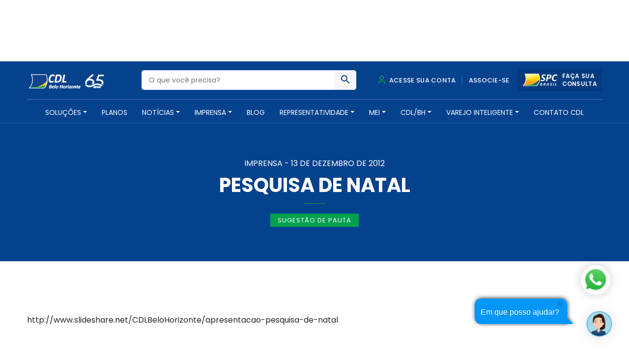

--- FILE ---
content_type: text/html; charset=UTF-8
request_url: https://www.cdlbh.com.br/imprensa/pesquisa-de-natal/
body_size: 17767
content:
<!doctype html>
<html lang="pt-BR">
  <head><style>img.lazy{min-height:1px}</style><link href="https://www.cdlbh.com.br/wp-content/plugins/w3-total-cache/pub/js/lazyload.min.js" as="script">
  <meta charset="utf-8">
  <meta http-equiv="x-ua-compatible" content="ie=edge">
  <meta name="viewport" content="width=device-width, initial-scale=1, shrink-to-fit=no">
  <meta name="theme-color" content="#05428e">
  <meta name="description" content="A CDL/BH é uma entidade de classe que há mais de 60 anos promove soluções para o comércio e serviços, além de contribuir para o desenvolvimento social e econômico de nossa cidade" />
  <meta name='robots' content='index, follow, max-image-preview:large, max-snippet:-1, max-video-preview:-1' />

<!-- Google Tag Manager for WordPress by gtm4wp.com -->
<script data-cfasync="false" data-pagespeed-no-defer>
	var gtm4wp_datalayer_name = "dataLayer";
	var dataLayer = dataLayer || [];
</script>
<!-- End Google Tag Manager for WordPress by gtm4wp.com -->
	<!-- This site is optimized with the Yoast SEO Premium plugin v21.4 (Yoast SEO v24.8.1) - https://yoast.com/wordpress/plugins/seo/ -->
	<title>Pesquisa de Natal - CDL BH - Câmara de Dirigentes Lojistas de Belo Horizonte</title>
	<link rel="canonical" href="https://www.cdlbh.com.br/imprensa/pesquisa-de-natal/" />
	<meta property="og:locale" content="pt_BR" />
	<meta property="og:type" content="article" />
	<meta property="og:title" content="Pesquisa de Natal" />
	<meta property="og:description" content="&#013; http://www.slideshare.net/CDLBeloHorizonte/apresentacao-pesquisa-de-natal &#013; &#013; &nbsp; &#013;" />
	<meta property="og:url" content="https://www.cdlbh.com.br/imprensa/pesquisa-de-natal/" />
	<meta property="og:site_name" content="CDL BH - Câmara de Dirigentes Lojistas de Belo Horizonte" />
	<meta property="article:publisher" content="https://www.facebook.com/CDLBH" />
	<meta property="og:image" content="https://www.cdlbh.com.br/wp-content/uploads/2020/09/logo-2.png" />
	<meta property="og:image:width" content="166" />
	<meta property="og:image:height" content="70" />
	<meta property="og:image:type" content="image/png" />
	<meta name="twitter:card" content="summary_large_image" />
	<script type="application/ld+json" class="yoast-schema-graph">{"@context":"https://schema.org","@graph":[{"@type":"WebPage","@id":"https://www.cdlbh.com.br/imprensa/pesquisa-de-natal/","url":"https://www.cdlbh.com.br/imprensa/pesquisa-de-natal/","name":"Pesquisa de Natal - CDL BH - Câmara de Dirigentes Lojistas de Belo Horizonte","isPartOf":{"@id":"https://www.cdlbh.com.br/#website"},"datePublished":"2012-12-13T04:00:00+00:00","breadcrumb":{"@id":"https://www.cdlbh.com.br/imprensa/pesquisa-de-natal/#breadcrumb"},"inLanguage":"pt-BR","potentialAction":[{"@type":"ReadAction","target":["https://www.cdlbh.com.br/imprensa/pesquisa-de-natal/"]}]},{"@type":"BreadcrumbList","@id":"https://www.cdlbh.com.br/imprensa/pesquisa-de-natal/#breadcrumb","itemListElement":[{"@type":"ListItem","position":1,"name":"Início","item":"https://www.cdlbh.com.br/"},{"@type":"ListItem","position":2,"name":"Imprensa","item":"https://www.cdlbh.com.br/imprensa/"},{"@type":"ListItem","position":3,"name":"Pesquisa de Natal"}]},{"@type":"WebSite","@id":"https://www.cdlbh.com.br/#website","url":"https://www.cdlbh.com.br/","name":"CDL BH - Câmara de Dirigentes Lojistas de Belo Horizonte","description":"Câmara de Dirigentes Lojistas de Belo Horizonte","publisher":{"@id":"https://www.cdlbh.com.br/#organization"},"alternateName":"CDL BH - Câmara de Dirigentes Lojistas de BH","potentialAction":[{"@type":"SearchAction","target":{"@type":"EntryPoint","urlTemplate":"https://www.cdlbh.com.br/?s={search_term_string}"},"query-input":{"@type":"PropertyValueSpecification","valueRequired":true,"valueName":"search_term_string"}}],"inLanguage":"pt-BR"},{"@type":"Organization","@id":"https://www.cdlbh.com.br/#organization","name":"CDL BH Câmara de Dirigentes Lojistas de Belo Horizonte","url":"https://www.cdlbh.com.br/","logo":{"@type":"ImageObject","inLanguage":"pt-BR","@id":"https://www.cdlbh.com.br/#/schema/logo/image/","url":"https://www.cdlbh.com.br/wp-content/uploads/2020/09/logo.png","contentUrl":"https://www.cdlbh.com.br/wp-content/uploads/2020/09/logo.png","width":166,"height":70,"caption":"CDL BH Câmara de Dirigentes Lojistas de Belo Horizonte"},"image":{"@id":"https://www.cdlbh.com.br/#/schema/logo/image/"},"sameAs":["https://www.facebook.com/CDLBH","https://www.instagram.com/cdlbh/","https://www.linkedin.com/company/cdlbh/","https://www.youtube.com/user/cdlbh"]}]}</script>
	<!-- / Yoast SEO Premium plugin. -->


<link rel='dns-prefetch' href='//cdnjs.cloudflare.com' />
<link rel='dns-prefetch' href='//fonts.googleapis.com' />
<script type="text/javascript">
/* <![CDATA[ */
window._wpemojiSettings = {"baseUrl":"https:\/\/s.w.org\/images\/core\/emoji\/15.0.3\/72x72\/","ext":".png","svgUrl":"https:\/\/s.w.org\/images\/core\/emoji\/15.0.3\/svg\/","svgExt":".svg","source":{"concatemoji":"https:\/\/www.cdlbh.com.br\/wp-includes\/js\/wp-emoji-release.min.js?ver=6.6.1"}};
/*! This file is auto-generated */
!function(i,n){var o,s,e;function c(e){try{var t={supportTests:e,timestamp:(new Date).valueOf()};sessionStorage.setItem(o,JSON.stringify(t))}catch(e){}}function p(e,t,n){e.clearRect(0,0,e.canvas.width,e.canvas.height),e.fillText(t,0,0);var t=new Uint32Array(e.getImageData(0,0,e.canvas.width,e.canvas.height).data),r=(e.clearRect(0,0,e.canvas.width,e.canvas.height),e.fillText(n,0,0),new Uint32Array(e.getImageData(0,0,e.canvas.width,e.canvas.height).data));return t.every(function(e,t){return e===r[t]})}function u(e,t,n){switch(t){case"flag":return n(e,"\ud83c\udff3\ufe0f\u200d\u26a7\ufe0f","\ud83c\udff3\ufe0f\u200b\u26a7\ufe0f")?!1:!n(e,"\ud83c\uddfa\ud83c\uddf3","\ud83c\uddfa\u200b\ud83c\uddf3")&&!n(e,"\ud83c\udff4\udb40\udc67\udb40\udc62\udb40\udc65\udb40\udc6e\udb40\udc67\udb40\udc7f","\ud83c\udff4\u200b\udb40\udc67\u200b\udb40\udc62\u200b\udb40\udc65\u200b\udb40\udc6e\u200b\udb40\udc67\u200b\udb40\udc7f");case"emoji":return!n(e,"\ud83d\udc26\u200d\u2b1b","\ud83d\udc26\u200b\u2b1b")}return!1}function f(e,t,n){var r="undefined"!=typeof WorkerGlobalScope&&self instanceof WorkerGlobalScope?new OffscreenCanvas(300,150):i.createElement("canvas"),a=r.getContext("2d",{willReadFrequently:!0}),o=(a.textBaseline="top",a.font="600 32px Arial",{});return e.forEach(function(e){o[e]=t(a,e,n)}),o}function t(e){var t=i.createElement("script");t.src=e,t.defer=!0,i.head.appendChild(t)}"undefined"!=typeof Promise&&(o="wpEmojiSettingsSupports",s=["flag","emoji"],n.supports={everything:!0,everythingExceptFlag:!0},e=new Promise(function(e){i.addEventListener("DOMContentLoaded",e,{once:!0})}),new Promise(function(t){var n=function(){try{var e=JSON.parse(sessionStorage.getItem(o));if("object"==typeof e&&"number"==typeof e.timestamp&&(new Date).valueOf()<e.timestamp+604800&&"object"==typeof e.supportTests)return e.supportTests}catch(e){}return null}();if(!n){if("undefined"!=typeof Worker&&"undefined"!=typeof OffscreenCanvas&&"undefined"!=typeof URL&&URL.createObjectURL&&"undefined"!=typeof Blob)try{var e="postMessage("+f.toString()+"("+[JSON.stringify(s),u.toString(),p.toString()].join(",")+"));",r=new Blob([e],{type:"text/javascript"}),a=new Worker(URL.createObjectURL(r),{name:"wpTestEmojiSupports"});return void(a.onmessage=function(e){c(n=e.data),a.terminate(),t(n)})}catch(e){}c(n=f(s,u,p))}t(n)}).then(function(e){for(var t in e)n.supports[t]=e[t],n.supports.everything=n.supports.everything&&n.supports[t],"flag"!==t&&(n.supports.everythingExceptFlag=n.supports.everythingExceptFlag&&n.supports[t]);n.supports.everythingExceptFlag=n.supports.everythingExceptFlag&&!n.supports.flag,n.DOMReady=!1,n.readyCallback=function(){n.DOMReady=!0}}).then(function(){return e}).then(function(){var e;n.supports.everything||(n.readyCallback(),(e=n.source||{}).concatemoji?t(e.concatemoji):e.wpemoji&&e.twemoji&&(t(e.twemoji),t(e.wpemoji)))}))}((window,document),window._wpemojiSettings);
/* ]]> */
</script>
<style id='wp-emoji-styles-inline-css' type='text/css'>

	img.wp-smiley, img.emoji {
		display: inline !important;
		border: none !important;
		box-shadow: none !important;
		height: 1em !important;
		width: 1em !important;
		margin: 0 0.07em !important;
		vertical-align: -0.1em !important;
		background: none !important;
		padding: 0 !important;
	}
</style>
<link rel='stylesheet' id='wp-block-library-css' href='https://www.cdlbh.com.br/wp-includes/css/dist/block-library/style.min.css?ver=6.6.1' type='text/css' media='all' />
<style id='global-styles-inline-css' type='text/css'>
:root{--wp--preset--aspect-ratio--square: 1;--wp--preset--aspect-ratio--4-3: 4/3;--wp--preset--aspect-ratio--3-4: 3/4;--wp--preset--aspect-ratio--3-2: 3/2;--wp--preset--aspect-ratio--2-3: 2/3;--wp--preset--aspect-ratio--16-9: 16/9;--wp--preset--aspect-ratio--9-16: 9/16;--wp--preset--color--black: #000000;--wp--preset--color--cyan-bluish-gray: #abb8c3;--wp--preset--color--white: #ffffff;--wp--preset--color--pale-pink: #f78da7;--wp--preset--color--vivid-red: #cf2e2e;--wp--preset--color--luminous-vivid-orange: #ff6900;--wp--preset--color--luminous-vivid-amber: #fcb900;--wp--preset--color--light-green-cyan: #7bdcb5;--wp--preset--color--vivid-green-cyan: #00d084;--wp--preset--color--pale-cyan-blue: #8ed1fc;--wp--preset--color--vivid-cyan-blue: #0693e3;--wp--preset--color--vivid-purple: #9b51e0;--wp--preset--gradient--vivid-cyan-blue-to-vivid-purple: linear-gradient(135deg,rgba(6,147,227,1) 0%,rgb(155,81,224) 100%);--wp--preset--gradient--light-green-cyan-to-vivid-green-cyan: linear-gradient(135deg,rgb(122,220,180) 0%,rgb(0,208,130) 100%);--wp--preset--gradient--luminous-vivid-amber-to-luminous-vivid-orange: linear-gradient(135deg,rgba(252,185,0,1) 0%,rgba(255,105,0,1) 100%);--wp--preset--gradient--luminous-vivid-orange-to-vivid-red: linear-gradient(135deg,rgba(255,105,0,1) 0%,rgb(207,46,46) 100%);--wp--preset--gradient--very-light-gray-to-cyan-bluish-gray: linear-gradient(135deg,rgb(238,238,238) 0%,rgb(169,184,195) 100%);--wp--preset--gradient--cool-to-warm-spectrum: linear-gradient(135deg,rgb(74,234,220) 0%,rgb(151,120,209) 20%,rgb(207,42,186) 40%,rgb(238,44,130) 60%,rgb(251,105,98) 80%,rgb(254,248,76) 100%);--wp--preset--gradient--blush-light-purple: linear-gradient(135deg,rgb(255,206,236) 0%,rgb(152,150,240) 100%);--wp--preset--gradient--blush-bordeaux: linear-gradient(135deg,rgb(254,205,165) 0%,rgb(254,45,45) 50%,rgb(107,0,62) 100%);--wp--preset--gradient--luminous-dusk: linear-gradient(135deg,rgb(255,203,112) 0%,rgb(199,81,192) 50%,rgb(65,88,208) 100%);--wp--preset--gradient--pale-ocean: linear-gradient(135deg,rgb(255,245,203) 0%,rgb(182,227,212) 50%,rgb(51,167,181) 100%);--wp--preset--gradient--electric-grass: linear-gradient(135deg,rgb(202,248,128) 0%,rgb(113,206,126) 100%);--wp--preset--gradient--midnight: linear-gradient(135deg,rgb(2,3,129) 0%,rgb(40,116,252) 100%);--wp--preset--font-size--small: 13px;--wp--preset--font-size--medium: 20px;--wp--preset--font-size--large: 36px;--wp--preset--font-size--x-large: 42px;--wp--preset--spacing--20: 0.44rem;--wp--preset--spacing--30: 0.67rem;--wp--preset--spacing--40: 1rem;--wp--preset--spacing--50: 1.5rem;--wp--preset--spacing--60: 2.25rem;--wp--preset--spacing--70: 3.38rem;--wp--preset--spacing--80: 5.06rem;--wp--preset--shadow--natural: 6px 6px 9px rgba(0, 0, 0, 0.2);--wp--preset--shadow--deep: 12px 12px 50px rgba(0, 0, 0, 0.4);--wp--preset--shadow--sharp: 6px 6px 0px rgba(0, 0, 0, 0.2);--wp--preset--shadow--outlined: 6px 6px 0px -3px rgba(255, 255, 255, 1), 6px 6px rgba(0, 0, 0, 1);--wp--preset--shadow--crisp: 6px 6px 0px rgba(0, 0, 0, 1);}:where(body) { margin: 0; }.wp-site-blocks > .alignleft { float: left; margin-right: 2em; }.wp-site-blocks > .alignright { float: right; margin-left: 2em; }.wp-site-blocks > .aligncenter { justify-content: center; margin-left: auto; margin-right: auto; }:where(.is-layout-flex){gap: 0.5em;}:where(.is-layout-grid){gap: 0.5em;}.is-layout-flow > .alignleft{float: left;margin-inline-start: 0;margin-inline-end: 2em;}.is-layout-flow > .alignright{float: right;margin-inline-start: 2em;margin-inline-end: 0;}.is-layout-flow > .aligncenter{margin-left: auto !important;margin-right: auto !important;}.is-layout-constrained > .alignleft{float: left;margin-inline-start: 0;margin-inline-end: 2em;}.is-layout-constrained > .alignright{float: right;margin-inline-start: 2em;margin-inline-end: 0;}.is-layout-constrained > .aligncenter{margin-left: auto !important;margin-right: auto !important;}.is-layout-constrained > :where(:not(.alignleft):not(.alignright):not(.alignfull)){margin-left: auto !important;margin-right: auto !important;}body .is-layout-flex{display: flex;}.is-layout-flex{flex-wrap: wrap;align-items: center;}.is-layout-flex > :is(*, div){margin: 0;}body .is-layout-grid{display: grid;}.is-layout-grid > :is(*, div){margin: 0;}:root :where(body){padding-top: 0px;padding-right: 0px;padding-bottom: 0px;padding-left: 0px;}a:where(:not(.wp-element-button)){text-decoration: underline;}:root :where(.wp-element-button, .wp-block-button__link){background-color: #32373c;border-width: 0;color: #fff;font-family: inherit;font-size: inherit;line-height: inherit;padding: calc(0.667em + 2px) calc(1.333em + 2px);text-decoration: none;}.has-black-color{color: var(--wp--preset--color--black) !important;}.has-cyan-bluish-gray-color{color: var(--wp--preset--color--cyan-bluish-gray) !important;}.has-white-color{color: var(--wp--preset--color--white) !important;}.has-pale-pink-color{color: var(--wp--preset--color--pale-pink) !important;}.has-vivid-red-color{color: var(--wp--preset--color--vivid-red) !important;}.has-luminous-vivid-orange-color{color: var(--wp--preset--color--luminous-vivid-orange) !important;}.has-luminous-vivid-amber-color{color: var(--wp--preset--color--luminous-vivid-amber) !important;}.has-light-green-cyan-color{color: var(--wp--preset--color--light-green-cyan) !important;}.has-vivid-green-cyan-color{color: var(--wp--preset--color--vivid-green-cyan) !important;}.has-pale-cyan-blue-color{color: var(--wp--preset--color--pale-cyan-blue) !important;}.has-vivid-cyan-blue-color{color: var(--wp--preset--color--vivid-cyan-blue) !important;}.has-vivid-purple-color{color: var(--wp--preset--color--vivid-purple) !important;}.has-black-background-color{background-color: var(--wp--preset--color--black) !important;}.has-cyan-bluish-gray-background-color{background-color: var(--wp--preset--color--cyan-bluish-gray) !important;}.has-white-background-color{background-color: var(--wp--preset--color--white) !important;}.has-pale-pink-background-color{background-color: var(--wp--preset--color--pale-pink) !important;}.has-vivid-red-background-color{background-color: var(--wp--preset--color--vivid-red) !important;}.has-luminous-vivid-orange-background-color{background-color: var(--wp--preset--color--luminous-vivid-orange) !important;}.has-luminous-vivid-amber-background-color{background-color: var(--wp--preset--color--luminous-vivid-amber) !important;}.has-light-green-cyan-background-color{background-color: var(--wp--preset--color--light-green-cyan) !important;}.has-vivid-green-cyan-background-color{background-color: var(--wp--preset--color--vivid-green-cyan) !important;}.has-pale-cyan-blue-background-color{background-color: var(--wp--preset--color--pale-cyan-blue) !important;}.has-vivid-cyan-blue-background-color{background-color: var(--wp--preset--color--vivid-cyan-blue) !important;}.has-vivid-purple-background-color{background-color: var(--wp--preset--color--vivid-purple) !important;}.has-black-border-color{border-color: var(--wp--preset--color--black) !important;}.has-cyan-bluish-gray-border-color{border-color: var(--wp--preset--color--cyan-bluish-gray) !important;}.has-white-border-color{border-color: var(--wp--preset--color--white) !important;}.has-pale-pink-border-color{border-color: var(--wp--preset--color--pale-pink) !important;}.has-vivid-red-border-color{border-color: var(--wp--preset--color--vivid-red) !important;}.has-luminous-vivid-orange-border-color{border-color: var(--wp--preset--color--luminous-vivid-orange) !important;}.has-luminous-vivid-amber-border-color{border-color: var(--wp--preset--color--luminous-vivid-amber) !important;}.has-light-green-cyan-border-color{border-color: var(--wp--preset--color--light-green-cyan) !important;}.has-vivid-green-cyan-border-color{border-color: var(--wp--preset--color--vivid-green-cyan) !important;}.has-pale-cyan-blue-border-color{border-color: var(--wp--preset--color--pale-cyan-blue) !important;}.has-vivid-cyan-blue-border-color{border-color: var(--wp--preset--color--vivid-cyan-blue) !important;}.has-vivid-purple-border-color{border-color: var(--wp--preset--color--vivid-purple) !important;}.has-vivid-cyan-blue-to-vivid-purple-gradient-background{background: var(--wp--preset--gradient--vivid-cyan-blue-to-vivid-purple) !important;}.has-light-green-cyan-to-vivid-green-cyan-gradient-background{background: var(--wp--preset--gradient--light-green-cyan-to-vivid-green-cyan) !important;}.has-luminous-vivid-amber-to-luminous-vivid-orange-gradient-background{background: var(--wp--preset--gradient--luminous-vivid-amber-to-luminous-vivid-orange) !important;}.has-luminous-vivid-orange-to-vivid-red-gradient-background{background: var(--wp--preset--gradient--luminous-vivid-orange-to-vivid-red) !important;}.has-very-light-gray-to-cyan-bluish-gray-gradient-background{background: var(--wp--preset--gradient--very-light-gray-to-cyan-bluish-gray) !important;}.has-cool-to-warm-spectrum-gradient-background{background: var(--wp--preset--gradient--cool-to-warm-spectrum) !important;}.has-blush-light-purple-gradient-background{background: var(--wp--preset--gradient--blush-light-purple) !important;}.has-blush-bordeaux-gradient-background{background: var(--wp--preset--gradient--blush-bordeaux) !important;}.has-luminous-dusk-gradient-background{background: var(--wp--preset--gradient--luminous-dusk) !important;}.has-pale-ocean-gradient-background{background: var(--wp--preset--gradient--pale-ocean) !important;}.has-electric-grass-gradient-background{background: var(--wp--preset--gradient--electric-grass) !important;}.has-midnight-gradient-background{background: var(--wp--preset--gradient--midnight) !important;}.has-small-font-size{font-size: var(--wp--preset--font-size--small) !important;}.has-medium-font-size{font-size: var(--wp--preset--font-size--medium) !important;}.has-large-font-size{font-size: var(--wp--preset--font-size--large) !important;}.has-x-large-font-size{font-size: var(--wp--preset--font-size--x-large) !important;}
:where(.wp-block-post-template.is-layout-flex){gap: 1.25em;}:where(.wp-block-post-template.is-layout-grid){gap: 1.25em;}
:where(.wp-block-columns.is-layout-flex){gap: 2em;}:where(.wp-block-columns.is-layout-grid){gap: 2em;}
:root :where(.wp-block-pullquote){font-size: 1.5em;line-height: 1.6;}
</style>
<link rel='stylesheet' id='contact-form-7-css' href='https://www.cdlbh.com.br/wp-content/plugins/contact-form-7/includes/css/styles.css?ver=6.0.6' type='text/css' media='all' />
<link rel='stylesheet' id='heateor_sss_frontend_css-css' href='https://www.cdlbh.com.br/wp-content/plugins/sassy-social-share/public/css/sassy-social-share-public.css?ver=3.3.73' type='text/css' media='all' />
<style id='heateor_sss_frontend_css-inline-css' type='text/css'>
.heateor_sss_button_instagram span.heateor_sss_svg,a.heateor_sss_instagram span.heateor_sss_svg{background:radial-gradient(circle at 30% 107%,#fdf497 0,#fdf497 5%,#fd5949 45%,#d6249f 60%,#285aeb 90%)}.heateor_sss_horizontal_sharing .heateor_sss_svg,.heateor_sss_standard_follow_icons_container .heateor_sss_svg{color:#fff;border-width:0px;border-style:solid;border-color:transparent}.heateor_sss_horizontal_sharing .heateorSssTCBackground{color:#666}.heateor_sss_horizontal_sharing span.heateor_sss_svg:hover,.heateor_sss_standard_follow_icons_container span.heateor_sss_svg:hover{border-color:transparent;}.heateor_sss_vertical_sharing span.heateor_sss_svg,.heateor_sss_floating_follow_icons_container span.heateor_sss_svg{color:#fff;border-width:0px;border-style:solid;border-color:transparent;}.heateor_sss_vertical_sharing .heateorSssTCBackground{color:#666;}.heateor_sss_vertical_sharing span.heateor_sss_svg:hover,.heateor_sss_floating_follow_icons_container span.heateor_sss_svg:hover{border-color:transparent;}@media screen and (max-width:783px) {.heateor_sss_vertical_sharing{display:none!important}}
</style>
<link rel='stylesheet' id='fonte-css' href='https://fonts.googleapis.com/css2?family=Poppins:wght@300;400;500;600;700&#038;display=swap' type='text/css' media='all' />
<link rel='stylesheet' id='sage/main.css-css' href='https://www.cdlbh.com.br/wp-content/themes/cdl-bh/dist/styles/main.css' type='text/css' media='all' />
<script type="text/javascript" src="https://www.cdlbh.com.br/wp-includes/js/jquery/jquery.min.js?ver=3.7.1" id="jquery-core-js"></script>
<script type="text/javascript" src="https://cdnjs.cloudflare.com/ajax/libs/wow/1.1.2/wow.min.js?ver=1" id="wow-js"></script>
<script type="text/javascript" src="https://cdnjs.cloudflare.com/ajax/libs/jquery.inputmask/5.0.3/jquery.inputmask.js?ver=6.6.1" id="inputmask-js"></script>
<script type="text/javascript" src="https://cdnjs.cloudflare.com/ajax/libs/jquery.inputmask/5.0.3/bindings/inputmask.binding.js?ver=6.6.1" id="inputmask-binding-js"></script>
<link rel="https://api.w.org/" href="https://www.cdlbh.com.br/wp-json/" /><link rel="alternate" title="JSON" type="application/json" href="https://www.cdlbh.com.br/wp-json/wp/v2/imprensa/30582" /><link rel="EditURI" type="application/rsd+xml" title="RSD" href="https://www.cdlbh.com.br/xmlrpc.php?rsd" />
<meta name="generator" content="WordPress 6.6.1" />
<link rel='shortlink' href='https://www.cdlbh.com.br/?p=30582' />
<link rel="alternate" title="oEmbed (JSON)" type="application/json+oembed" href="https://www.cdlbh.com.br/wp-json/oembed/1.0/embed?url=https%3A%2F%2Fwww.cdlbh.com.br%2Fimprensa%2Fpesquisa-de-natal%2F" />
<link rel="alternate" title="oEmbed (XML)" type="text/xml+oembed" href="https://www.cdlbh.com.br/wp-json/oembed/1.0/embed?url=https%3A%2F%2Fwww.cdlbh.com.br%2Fimprensa%2Fpesquisa-de-natal%2F&#038;format=xml" />
<style type='text/css'> .ae_data .elementor-editor-element-setting {
            display:none !important;
            }
            </style><meta name="google-site-verification" content="wW6F0zQiXYXAPUfc_qZ0STe454qGiDoNSSdQONT8R0I" />
<meta name="google-site-verification" content="wW6F0zQiXYXAPUfc_qZ0STe454qGiDoNSSdQONT8R0I" />
<meta name="msvalidate.01" content="F25279C254BD6E727D77B9457D21B3AF" />
<meta name="yandex-verification" content="1cfd341a95358e5d" />
<!-- Google tag (gtag.js) -->
<script async src="https://www.googletagmanager.com/gtag/js?id=G-52SMFNZ7EM"></script>
<script>
  window.dataLayer = window.dataLayer || [];
  function gtag(){dataLayer.push(arguments);}
  gtag('js', new Date());

  gtag('config', 'G-52SMFNZ7EM');
</script>		<script type="text/javascript">
				(function(c,l,a,r,i,t,y){
					c[a]=c[a]||function(){(c[a].q=c[a].q||[]).push(arguments)};t=l.createElement(r);t.async=1;
					t.src="https://www.clarity.ms/tag/"+i+"?ref=wordpress";y=l.getElementsByTagName(r)[0];y.parentNode.insertBefore(t,y);
				})(window, document, "clarity", "script", "gzsaw8manp");
		</script>
		
<!-- Google Tag Manager for WordPress by gtm4wp.com -->
<!-- GTM Container placement set to automatic -->
<script data-cfasync="false" data-pagespeed-no-defer type="text/javascript">
	var dataLayer_content = {"pagePostType":"imprensa","pagePostType2":"single-imprensa","pagePostAuthor":"nextios"};
	dataLayer.push( dataLayer_content );
</script>
<script data-cfasync="false">
(function(w,d,s,l,i){w[l]=w[l]||[];w[l].push({'gtm.start':
new Date().getTime(),event:'gtm.js'});var f=d.getElementsByTagName(s)[0],
j=d.createElement(s),dl=l!='dataLayer'?'&l='+l:'';j.async=true;j.src=
'//www.googletagmanager.com/gtm.js?id='+i+dl;f.parentNode.insertBefore(j,f);
})(window,document,'script','dataLayer','GTM-WJS8JXW');
</script>
<!-- End Google Tag Manager for WordPress by gtm4wp.com --><meta name="generator" content="Elementor 3.28.3; features: additional_custom_breakpoints, e_local_google_fonts; settings: css_print_method-external, google_font-enabled, font_display-auto">
			<style>
				.e-con.e-parent:nth-of-type(n+4):not(.e-lazyloaded):not(.e-no-lazyload),
				.e-con.e-parent:nth-of-type(n+4):not(.e-lazyloaded):not(.e-no-lazyload) * {
					background-image: none !important;
				}
				@media screen and (max-height: 1024px) {
					.e-con.e-parent:nth-of-type(n+3):not(.e-lazyloaded):not(.e-no-lazyload),
					.e-con.e-parent:nth-of-type(n+3):not(.e-lazyloaded):not(.e-no-lazyload) * {
						background-image: none !important;
					}
				}
				@media screen and (max-height: 640px) {
					.e-con.e-parent:nth-of-type(n+2):not(.e-lazyloaded):not(.e-no-lazyload),
					.e-con.e-parent:nth-of-type(n+2):not(.e-lazyloaded):not(.e-no-lazyload) * {
						background-image: none !important;
					}
				}
			</style>
			<link rel="icon" href="https://www.cdlbh.com.br/wp-content/uploads/2020/09/favicon1-150x150.png" sizes="32x32" />
<link rel="icon" href="https://www.cdlbh.com.br/wp-content/uploads/2020/09/favicon1.png" sizes="192x192" />
<link rel="apple-touch-icon" href="https://www.cdlbh.com.br/wp-content/uploads/2020/09/favicon1.png" />
<meta name="msapplication-TileImage" content="https://www.cdlbh.com.br/wp-content/uploads/2020/09/favicon1.png" />
		<style type="text/css" id="wp-custom-css">
			header#header {
	position: relative; /* ou static */
}
#url {
  display: none;
}
.textarea-container {
  display: none;
}
.btn.btn-primary.btn-round.btn-lg {
  display: none;
}





.page-id-37317 .elementor-toggle .elementor-toggle-item:first-child{
	display:none !important;
}
.page-id-37317 .elementor-tab-title{
	border-radius: 0px 0px 30px 30px;
}
.page-id-37317 .elementor-tab-title.elementor-active{
	border-radius: 0px 0px 0px 0px;
}
.page-id-37317 .elementor-tab-content.elementor-clearfix.elementor-active{
	border-radius: 0px 0px 30px 30px;
}
.page-id-37317 .meu-botao {
  background-color: #1d3d7c;
  border-radius: 15px;
  margin-top: 20px;
  padding: 20px 20px 20px 20px;
}
.page-id-37317 .meu-botao span {
  font-family: Montserrat;
  font-size: 16px;
  font-weight: 700;
}
.page-id-37317 .meu-botao br{
	display:none !important;
}
.page-id-37317 #forms .elementor-tab-title {
  border: solid 2px #008d36 !important;
  border-radius: 15px !important;
  margin-inline: 30px;
  padding: 18px 18px 18px 18px !important;
}
.page-id-37317 #forms .elementor-tab-title:hover {
  background-color: #008d36;
  color: #fff;
}
.page-id-37317 #nome{

  padding-left: 25px;
  background: url("https://dev.ingagedigital.com.br/hot_site_eleicoes_2022/wp-content/uploads/2022/08/Vector3.png") no-repeat left;
  background-size: 12px;
	background-position: 10px 10px;

}
.page-id-37317 #razao_social {

  padding-left: 30px;
  background: url("https://dev.ingagedigital.com.br/hot_site_eleicoes_2022/wp-content/uploads/2022/08/Vector4.png") no-repeat left;
  background-size: 16px;
	background-position: 10px 10px;

}
.page-id-37317 #email {

  padding-left: 30px;
  background: url("https://dev.ingagedigital.com.br/hot_site_eleicoes_2022/wp-content/uploads/2022/08/Vector5.png") no-repeat left;
  background-size: 16px;
	background-position: 10px 10px;

}
.page-id-37317 #CNPJ {

  padding-left: 30px;
  background: url("https://dev.ingagedigital.com.br/hot_site_eleicoes_2022/wp-content/uploads/2022/08/Vector6.png") no-repeat left;
  background-size: 16px;
	background-position: 10px 10px;

}
.page-id-37317 #facebook {

  padding-left: 30px;
  background: url("https://dev.ingagedigital.com.br/hot_site_eleicoes_2022/wp-content/uploads/2022/08/Vector7.png") no-repeat left;
  background-size: 16px;
	background-position: 10px 10px;
	margin-bottom:5px;

}
.page-id-37317 #insta {

  padding-left: 30px;
  background: url("https://dev.ingagedigital.com.br/hot_site_eleicoes_2022/wp-content/uploads/2022/08/Vector8.png") no-repeat left;
  background-size: 16px;
	background-position: 10px 10px;
margin-bottom:5px;
}
.page-id-37317 #twitter {

  padding-left: 30px;
  background: url("https://dev.ingagedigital.com.br/hot_site_eleicoes_2022/wp-content/uploads/2022/08/Vector9.png") no-repeat left;
  background-size: 16px;
	background-position: 10px 10px;
margin-bottom:5px;
}
.page-id-37317 .radio {
  padding-inline-end: 25px;
}
.page-id-37317 .form-group.wpcf7-form-control.wpcf7-radio.voce_e {
  display: flex;
}
.page-id-37317 .icon_attribute .form-group div::after {
  content: "";
  background: url(https://dev.ingagedigital.com.br/hot_site_eleicoes_2022/wp-content/uploads/2022/08/Vector2.png) no-repeat;
    background-size: auto;
  width: 16px;
  height: 16px;
  display: block;
  position: absolute;
  margin-left: 160px;
  background-size: 16px;
  margin-top: -42px;
}
.page-id-37317 #enviar {
 width: 195px;
text-align: left;
background-color: #008D36 !important;
border-color: #008D36;
padding: 20px 32px 20px 10px;
border-radius: 16px !important;
font-family: Montserrat;
font-size: 16px;
font-weight: 700;
color: #fff;
height: initial;
}
.page-id-37317 label {
  font-size: 14px;
  font-weight: 400;
  color: #575756;
  font-family: Montserrat;
}
.page-id-37317 .row {
  margin-top: 10px !important;
}
.page-id-37317 input, .page-id-37317 select {
  border-radius: 16px !important;
}
.page-id-37317 .radio input {
  margin-right: 5px;
  width: 14px;
  height: 14px;
}
.page-id-37317 .checkbox input {
  margin-right: 10px;
}

.page-id-37317 .wpcf7-response-output.alert.alert-warning{
	background-color: #fff;
border-color: #fff;
}
.page-id-37317 .icon_attribute {
  margin-top: 20px;
  margin-bottom: 20px;
}
.page-id-37317 #forms .elementor-tab-title.elementor-active {
  color: #fff;
  background-color: #008d36;
}
.page-id-37317 select{
font-family: montserrat,Sans-serif;
font-weight: 400;
font-size: 15px;
color: #212529;
}
.page-id-37317 #enviar:hover {
  background-color: #28AA5A;
  border-color: #28AA5A;
}
.page-id-37317 .elementor-tab-content.elementor-clearfix.elementor-active{
 	animation: 2s fadeIn;
  	animation-fill-mode: forwards;
	visibility: visible;
}
@keyframes fadeIn {
  99% {
    visibility: hidden;
  }
  100% {
    visibility: visible;
  }
}
.page-id-37317 .meu-botao:hover {
  background-color: #3c62ac;
}
@media(max-width:468px){

.page-id-37317 .exibir .heateor_sss_sharing_ul{
	display:block;
}

.page-id-37317	.elementor.elementor-80 section,.page-id-37317 .elementor.elementor-180 section{
	padding:0px !important;
}
.page-id-37317 #coluna-empresario-1, #coluna-empresario-2,.page-id-37317 #coluna-candidato-1, .page-id-37317 #coluna-candidato-2{
	width:100%;
	padding:0px;
}
.page-id-37317	#coluna-empresario-2 .elementor-widget-wrap.elementor-element-populated,.page-id-37317 #coluna-candidato-2 .elementor-widget-wrap.elementor-element-populated{	
	padding:20px;
}
.page-id-37317	#coluna-empresario-1 .elementor-widget-wrap.elementor-element-populated, .page-id-37317 #coluna-candidato-1 .elementor-widget-wrap.elementor-element-populated{	
	padding:20px;
			border-radius:0px;
}
}
.page-id-37317 .heateor_sss_sharing_ul{
	display:none;
}
.page-id-37317 #resposta .heateor_sss_sharing_ul,.page-id-37317 #resposta-2 .heateor_sss_sharing_ul{
	display:block;
}
.page-id-37317 .hide{
	display:none !important;
}
.page-id-37317 .wpcf7-response-output.alert.alert-warning {
  color: #1d3d7c;
  font-family: montserrat;
  text-align: center;
  font-weight: 600;
  margin: auto;
  width: 70%;
}
.page-id-37317 input{
	width: 100%;
border: solid 1px #c0c0c0;
height: 35px;
}		</style>
		  
  <meta charset="utf-8">
 
 <script src="https://unpkg.com/blip-chat-widget" type="text/javascript"></script>
  <style type="text/css">
    /* Estilos para a janela de chat */
    .message-bubble {
      font-family: Nunito Sans, sans-serif;
      display: flex;
      flex-flow: row wrap;
      position: fixed;
      background: #0096fa;
      color: #fff;
      right: calc(100px + 2%);
      max-width: 240px;
      bottom: 60px;
      padding: 1em 1em 12px 12px;
      border-radius: 13px 13px 2px 13px;
      box-shadow: 1px -1px 9px rgba(0, 0, 0, .75);
      z-index: 980;
      animation: toggle-bubble .5s ease-out;
      margin-left: 15px;
      line-height: 1.5em;
      transform-origin: 100% 100%;
    }

    .message-bubble::after {
      bottom: 0;
      content: '';
      position: absolute;
      left: calc(100% - 15px);
      width: 0;
      border: 14px solid transparent;
      border-bottom-color: #0096fa;
      border-radius: 4.5px;
    }

    .message-bubble::before {
      bottom: 0;
      content: '';
      position: absolute;
      left: calc(100% - 12px);
      width: 0;
      border: 15px solid transparent;
      border-bottom-color: rgba(0, 0, 0, .25);
      filter: blur(2px);
      border-radius: 4.5px;
    }

    .message-bubble p {
      margin: 0;
    }

    .message-bubble p+p {
      margin-block:.4em 0;
    }

    .message-bubble .close-button {
      position: absolute;
      right: 5px;
      top: 5px;
      width: .7em;
      height: .7em;
      opacity: .3;
    }

    .message-bubble .close-button:hover {
      opacity: 1;
      cursor: pointer;
    }

    .message-bubble .close-button:before,
    .message-bubble .close-button:after {
      position: absolute;
      content: ' ';
      height: .7999999999999999em;
      width: 2px;
      background-color: #333;
    }

    .message-bubble .close-button:before {
      transform: rotate(45deg);
    }

    .message-bubble .close-button:after {
      transform: rotate(-45deg);
    }

    /* Estilos para o ícone do WhatsApp */
    .whatsapp-icon {
      position: fixed;
      bottom: 120px;
      right: 38px;
      z-index: 1000;
      border-radius: 50%; /* Tornar a imagem circular */
      box-shadow: 0px 0px 20px rgba(0, 0, 0, 0.2); /* Adicionar sombra ao círculo */
    }

    .whatsapp-icon img {
      width: 60px;
      height: auto;
      border: none;
    }
  </style>
</head>
<body data-rsssl=1>

  <script>
    (function() {
      window.onload = function() {
        new BlipChat().withAppKey('Y2RsYmg6MTMzNGUxOWUtYThlOS00NmY0LThiNmMtMjI1NGQ0MWNiYzAw').withButton({
          "color": "#0096fa",
          "icon": "https://www.cdlbh.com.br/wp-content/uploads/2023/09/Imagem_Vitoria_chat_site.png"
        }).withCustomCommonUrl('https://cdlbh.chat.blip.ai/').withEventHandler(BlipChat.LOAD_EVENT, function() {
          document.getElementById('bubble-msg').click()
        }).build();
      }
    })();
  </script>

  <!-- Janela de chat -->
  <div class="message-bubble">
    <p>Em que posso ajudar?</p>
    <span class="close-button" id="bubble-msg" onclick="this.parentElement.style.display='none'"></span>
  </div>

  <!-- Ícone do WhatsApp -->
  <div class="whatsapp-icon">
    <a href="https://wa.me/553132491666" target="_blank">
      <img class="lazy" src="data:image/svg+xml,%3Csvg%20xmlns='http://www.w3.org/2000/svg'%20viewBox='0%200%201%201'%3E%3C/svg%3E" data-src="https://www.cdlbh.com.br/wp-content/uploads/2023/09/WhatsApp_Logo_PNG.png" alt="WhatsApp">
    </a>
  </div>
  
</head>  <body data-rsssl=1 class="imprensa-template-default single single-imprensa postid-30582 pesquisa-de-natal app-data index-data singular-data single-data single-imprensa-data single-imprensa-pesquisa-de-natal-data elementor-default elementor-kit-32732">
        <header id="header">
  <div class="container">
    <div class="row align-items-center">
      <div class="col-md-7 col-6">
        <div class="row align-items-center">
          <div class="col-md-4 col-12">
            <a href="https://www.cdlbh.com.br/" class="logo"><img class="lazy" src="data:image/svg+xml,%3Csvg%20xmlns='http://www.w3.org/2000/svg'%20viewBox='0%200%201%201'%3E%3C/svg%3E" data-src="https://www.cdlbh.com.br/wp-content/themes/cdl-bh/dist/images/logo_60.svg" alt="CDL BH &amp;#8211; Câmara de Dirigentes Lojistas de Belo Horizonte" style="max-width: 160px;"></a>
          </div>
          <div class="col-md-8 d-none d-md-block">
            <div class="busca">
              <form action="https://www.cdlbh.com.br/" id="buscaHeader">
                <input type="text" name="s" placeholder="O que você precisa?" value="">
                <button type="submit"><span class="icon-busca"></span></button>
              </form>
            </div>
          </div>
        </div>
      </div>
      <div class="col-md-5 col-6 d-md-block d-none">
        <div class="acessos">
          <div class="row align-items-center">
            <div class="col">
              <ul class="nav_acessos justify-content-center d-none d-md-flex">
                <!--<li class="pl-0"><button data-toggle="modal" data-target="#loginAfiliado"><span class="icon-user"></span> Acesse sua conta </button></li>-->
                <li><a href="https://arta.cdlbh.com.br/login"><span class="icon-user"></span> Acesse sua conta</a></li>
                <li><a href="https://www.cdlbh.com.br/planos-e-servicos">Associe-se</a></li>
              </ul>
            </div>
            <div class="col-auto pl-0">
              <a class="btn_spc" href="https://sistema.spc.org.br/spc/controleacesso/autenticacao/entry.action" target="_blank" rel="noopener noreferrer nofollow">
                <img class="lazy" src="data:image/svg+xml,%3Csvg%20xmlns='http://www.w3.org/2000/svg'%20viewBox='0%200%201%201'%3E%3C/svg%3E" data-src="https://www.cdlbh.com.br/wp-content/themes/cdl-bh/dist/images/spc.svg" alt="SPC Brasil"><span>Faça sua<br>consulta</span>
              </a>
            </div>
          </div>
        </div>
      </div>
      <div class="col-6 d-md-none">
        <button class="menu_btn">
          <span></span>
          <span></span>
          <span></span>
        </button>
      </div>
    </div>
    <hr class="d-md-block d-none">
    <nav class="nav justify-content-center d-none d-md-flex">
            <div class="menu-principal-container"><ul id="menu-principal" class="nav"><li id="menu-item-28459" class="menu-item menu-item-type-post_type_archive menu-item-object-produtos menu-item-has-children nav-item nav-item-28459  dropdown"><a title="SOLUÇÕES" href="#" class="dropdown-toggle nav-link" data-toggle="dropdown" role="button" aria-haspopup="true">SOLUÇÕES</a>
<div role="menu" class=" dropdown-menu "><div class="go-back d-md-none">Voltar para o menu</div><div class="row"><div class="col-md-auto">
<a title="Vender Mais" href="https://www.cdlbh.com.br/solucoes/vender-mais/" class="menu-item menu-item-type-taxonomy menu-item-object-solucoes dropdown-item" id="menu-item-29380">Vender Mais</a><a title="Reduzir Custos" href="https://www.cdlbh.com.br/solucoes/reduzir-custos/" class="menu-item menu-item-type-taxonomy menu-item-object-solucoes dropdown-item" id="menu-item-29378">Reduzir Custos</a><a title="Reduzir Inadimplência" href="https://www.cdlbh.com.br/solucoes/reduzir-inadimplencia/" class="menu-item menu-item-type-taxonomy menu-item-object-solucoes dropdown-item" id="menu-item-29379">Reduzir Inadimplência</a><a title="Gerenciar sua Empresa" href="https://www.cdlbh.com.br/solucoes/gerenciar-sua-empresa/" class="menu-item menu-item-type-taxonomy menu-item-object-solucoes dropdown-item" id="menu-item-29377">Gerenciar sua Empresa</a><a title="Capacitação e Treinamentos" href="https://www.cdlbh.com.br/acesso-ead-cdl-bh/" class="menu-item menu-item-type-custom menu-item-object-custom dropdown-item" id="menu-item-39583">Capacitação e Treinamentos</a><a title="Espaços para Locação, Inovação e Cultura" href="https://www.cdlbh.com.br/solucoes/cultura-e-inovacao/" class="menu-item menu-item-type-taxonomy menu-item-object-solucoes dropdown-item" id="menu-item-29376">Espaços para Locação, Inovação e Cultura</a><a title="Mapa Empreende BH" target="_blank" href="https://www.ospa.place/mapa-empreende-bh" class="menu-item menu-item-type-custom menu-item-object-custom dropdown-item" id="menu-item-42876">Mapa Empreende BH</a></div><div class="col-auto d-md-block d-none menu-item-42876"></li><li id="menu-item-28522" class="menu-item menu-item-type-post_type_archive menu-item-object-pacotes nav-item nav-item-28522"><a title="PLANOS" href="https://www.cdlbh.com.br/planos-e-servicos/" class="nav-link">PLANOS</a></li><li id="menu-item-28529" class="menu-item menu-item-type-custom menu-item-object-custom menu-item-has-children nav-item nav-item-28529  dropdown"><a title="NOTÍCIAS" href="#" class="dropdown-toggle nav-link" data-toggle="dropdown" role="button" aria-haspopup="true">NOTÍCIAS</a>
<div role="menu" class=" dropdown-menu menu-item-28529"><div class="go-back d-md-none">Voltar para o menu</div><div class="row"><div class="col-md-auto">
<a title="Notícias de BH – CDL BH" href="https://www.cdlbh.com.br/noticias/" class="menu-item menu-item-type-post_type menu-item-object-page current_page_parent dropdown-item" id="menu-item-29671">Notícias de BH – CDL BH</a><a title="Eventos" href="https://www.cdlbh.com.br/eventos/" class="menu-item menu-item-type-post_type_archive menu-item-object-eventos dropdown-item" id="menu-item-28543">Eventos</a><a title="Materiais para Baixar" href="https://www.cdlbh.com.br/materiais-para-baixar/" class="menu-item menu-item-type-post_type_archive menu-item-object-material dropdown-item" id="menu-item-28544">Materiais para Baixar</a><a title="Indicadores e Pesquisas" href="https://www.cdlbh.com.br/indicadores-e-pesquisas/" class="menu-item menu-item-type-post_type_archive menu-item-object-indicadores dropdown-item" id="menu-item-28551">Indicadores e Pesquisas</a><a title="Enquetes" href="https://www.cdlbh.com.br/enquetes-e-pesquisas/" class="menu-item menu-item-type-post_type_archive menu-item-object-enquetes dropdown-item" id="menu-item-28558">Enquetes</a></div><div class="col-auto d-md-block d-none menu-item-28558"><div class="cont_menu px-3"><div class="container-fluid"><h6>Saiba mais sobre nossos conteúdos </h6><p>A CDL/BH desenvolve, diariamente, conteúdos ricos e relevantes para os seus associados. Fique por dentro dos assuntos que irão impactar os seus negócios.</p></div></div></div></div></li><li id="menu-item-28566" class="menu-item menu-item-type-post_type_archive menu-item-object-imprensa menu-item-has-children nav-item nav-item-28566  dropdown"><a title="Imprensa" href="#" class="dropdown-toggle nav-link" data-toggle="dropdown" role="button" aria-haspopup="true">Imprensa</a>
<div role="menu" class=" dropdown-menu menu-item-28558"><div class="go-back d-md-none">Voltar para o menu</div><div class="row"><div class="col-md-auto">
<a title="Sugestão de Pauta" href="https://www.cdlbh.com.br/categoria-imprensa/sugestao-de-pauta/" class="menu-item menu-item-type-taxonomy menu-item-object-categoria current-imprensa-ancestor current-menu-parent current-imprensa-parent dropdown-item" id="menu-item-29922">Sugestão de Pauta</a><a title="Clipping" href="https://www.cdlbh.com.br/categoria-imprensa/clipping/" class="menu-item menu-item-type-taxonomy menu-item-object-categoria dropdown-item" id="menu-item-29921">Clipping</a><a title="Cadastre-se" href="https://www.cdlbh.com.br/cadastre-se/" class="menu-item menu-item-type-post_type menu-item-object-page dropdown-item" id="menu-item-28587">Cadastre-se</a></div><div class="col-auto d-md-block d-none menu-item-28587"><div class="cont_menu px-3"><div class="container-fluid"><h6>Mais informações para suas reportagens</h6><p>Jornalista, aqui você tem acesso a um conteúdo exclusivo para enriquecer suas matérias. Também disponibilizamos o clipping com as últimas notícias, separadas por editorias. Para fazer parte do nosso mailing, faça seu cadastro.</p></div></div></div></div></li><li id="menu-item-28594" class="menu-item menu-item-type-custom menu-item-object-custom nav-item nav-item-28594"><a title="Blog" target="_blank" href="https://comercioemacao.cdlbh.com.br/?utm_source=portal" class="nav-link">Blog</a></li><li id="menu-item-28601" class="menu-item menu-item-type-custom menu-item-object-custom menu-item-has-children nav-item nav-item-28601  dropdown"><a title="REPRESENTATIVIDADE" href="#" class="dropdown-toggle nav-link" data-toggle="dropdown" role="button" aria-haspopup="true">REPRESENTATIVIDADE</a>
<div role="menu" class=" dropdown-menu menu-item-28601"><div class="go-back d-md-none">Voltar para o menu</div><div class="row"><div class="col-md-auto">
<a title="Nossa Atuação" href="https://www.cdlbh.com.br/nossa-atuacao/" class="menu-item menu-item-type-post_type menu-item-object-page dropdown-item" id="menu-item-28608">Nossa Atuação</a><a title="Conselhos Temáticos" href="https://www.cdlbh.com.br/conselhos-regionais/" class="menu-item menu-item-type-post_type_archive menu-item-object-conselhos-regionais dropdown-item" id="menu-item-28615">Conselhos Temáticos</a><a title="Relatório Transparência Salarial 1° Semestre" href="https://www.cdlbh.com.br/wp-content/uploads/2024/04/Relatorio-Transparencia-Salarial.pdf" class="menu-item menu-item-type-custom menu-item-object-custom dropdown-item" id="menu-item-42081">Relatório Transparência Salarial 1° Semestre</a><a title="Relatório Transparência Salarial 2° Semestre" href="https://www.cdlbh.com.br/wp-content/uploads/2025/09/RELATORIO-TRANSPARENCIA-SALARIAL-2o-SEMESTRE-2025.pdf" class="menu-item menu-item-type-custom menu-item-object-custom dropdown-item" id="menu-item-43152">Relatório Transparência Salarial 2° Semestre</a><a title="CDL Negócios" href="https://www.cdlbh.com.br/camaras-setoriais/" class="menu-item menu-item-type-post_type_archive menu-item-object-camaras-setoriais dropdown-item" id="menu-item-28643">CDL Negócios</a><a title="Conselho de Turismo da CDL/BH" href="https://www.cdlbh.com.br/conselho-turismo/" class="menu-item menu-item-type-post_type_archive menu-item-object-conselho-turismo dropdown-item" id="menu-item-28659">Conselho de Turismo da CDL/BH</a><a title="Apoio Institucional" href="https://www.cdlbh.com.br/servico-de-apoio-institucional/" class="menu-item menu-item-type-post_type menu-item-object-page dropdown-item" id="menu-item-28669">Apoio Institucional</a><a title="Participação em Colegiados" href="https://www.cdlbh.com.br/participacao-em-colegiados-de-instituicoes-publicas-e-privadas/" class="menu-item menu-item-type-post_type menu-item-object-page dropdown-item" id="menu-item-28698">Participação em Colegiados</a></div><div class="col-auto d-md-block d-none menu-item-28698"><div class="cont_menu px-3"><div class="container-fluid"><h6>Somos a maior força do comércio</h6><p>Lutamos pela redução da carga tributária, aumento da segurança, melhorias na mobilidade urbana, maior disponibilidade de crédito, capacitação para setor e muito mais.</p></div></div></div></div></li><li id="menu-item-35097" class="menu-item menu-item-type-custom menu-item-object-custom menu-item-has-children nav-item nav-item-35097  dropdown"><a title="MEI" href="#" class="dropdown-toggle nav-link" data-toggle="dropdown" role="button" aria-haspopup="true">MEI</a>
<div role="menu" class=" dropdown-menu menu-item-28698"><div class="go-back d-md-none">Voltar para o menu</div><div class="row"><div class="col-md-auto">
<a title="Projeto Sou MEI – CDL BH" href="https://www.cdlbh.com.br/projeto-sou-mei/" class="menu-item menu-item-type-post_type menu-item-object-page dropdown-item" id="menu-item-35099">Projeto Sou MEI – CDL BH</a><a title="Orientações" href="https://www.cdlbh.com.br/meis/" class="menu-item menu-item-type-custom menu-item-object-custom dropdown-item" id="menu-item-35100">Orientações</a><a title="Atendimento e Contato CDL" href="https://www.cdlbh.com.br/contato-mei/" class="menu-item menu-item-type-post_type menu-item-object-page dropdown-item" id="menu-item-35098">Atendimento e Contato CDL</a></div><div class="col-auto d-md-block d-none menu-item-35098"></li><li id="menu-item-28708" class="menu-item menu-item-type-custom menu-item-object-custom menu-item-has-children nav-item nav-item-28708  dropdown"><a title="CDL/BH" href="#" class="dropdown-toggle nav-link" data-toggle="dropdown" role="button" aria-haspopup="true">CDL/BH</a>
<div role="menu" class=" dropdown-menu menu-item-35098"><div class="go-back d-md-none">Voltar para o menu</div><div class="row"><div class="col-md-auto">
<a title="Quem Somos Nós – CDL BH" href="https://www.cdlbh.com.br/quem-somos/" class="menu-item menu-item-type-post_type menu-item-object-page dropdown-item" id="menu-item-28719">Quem Somos Nós – CDL BH</a><a title="Unidades de Negócios e Programas" href="https://www.cdlbh.com.br/programas/" class="menu-item menu-item-type-post_type_archive menu-item-object-programas dropdown-item" id="menu-item-28726">Unidades de Negócios e Programas</a><a title="Conselho Estadual do SPC" href="https://www.cdlbh.com.br/conselho-spc/" class="menu-item menu-item-type-post_type_archive menu-item-object-conselho-spc dropdown-item" id="menu-item-28740">Conselho Estadual do SPC</a><a title="CDL Jovem" href="https://www.cdlbh.com.br/cdl-jovem/" class="menu-item menu-item-type-post_type_archive menu-item-object-cdl-jovem dropdown-item" id="menu-item-28755">CDL Jovem</a><a title="Política de Privacidade e Termos de Uso" href="https://www.cdlbh.com.br/politica-de-privacidade/" class="menu-item menu-item-type-post_type menu-item-object-page dropdown-item" id="menu-item-28766">Política de Privacidade e Termos de Uso</a><a title="Trabalhe Conosco" target="_blank" href="https://trabalheconosco.vagas.com.br/cdl-bh" class="menu-item menu-item-type-custom menu-item-object-custom dropdown-item" id="menu-item-28778">Trabalhe Conosco</a></div><div class="col-auto d-md-block d-none menu-item-28778"><div class="cont_menu px-3"><div class="container-fluid"><h6>Compromisso com o empresário</h6><p>A CDL/BH é uma entidade de classe sem fins econômicos, filiação política, partidária ou religiosa que há mais de 60 anos promove soluções para o comércio varejista.</p></div></div></div></div></li><li id="menu-item-38398" class="menu-item menu-item-type-custom menu-item-object-custom menu-item-has-children nav-item nav-item-38398  dropdown"><a title="VAREJO INTELIGENTE" href="#" class="dropdown-toggle nav-link" data-toggle="dropdown" role="button" aria-haspopup="true">VAREJO INTELIGENTE</a>
<div role="menu" class=" dropdown-menu menu-item-28778"><div class="go-back d-md-none">Voltar para o menu</div><div class="row"><div class="col-md-auto">
<a title="O que é o projeto" href="https://www.cdlbh.com.br/projeto-varejo-inteligente/" class="menu-item menu-item-type-post_type menu-item-object-page dropdown-item" id="menu-item-38401">O que é o projeto</a><a title="Depoimentos" href="https://www.cdlbh.com.br/depoimentos-varejo-inteligente/" class="menu-item menu-item-type-post_type menu-item-object-page dropdown-item" id="menu-item-38402">Depoimentos</a><a title="Empresas Selecionadas" href="https://www.cdlbh.com.br/vi-empresas-selecionadas/" class="menu-item menu-item-type-post_type menu-item-object-page dropdown-item" id="menu-item-39457">Empresas Selecionadas</a><a title="Perguntas Frequentes" href="https://www.cdlbh.com.br/faq-varejo-inteligente/" class="menu-item menu-item-type-post_type menu-item-object-page dropdown-item" id="menu-item-38399">Perguntas Frequentes</a></div><div class="col-auto d-md-block d-none menu-item-38399"></li><li id="menu-item-28788" class="menu-item menu-item-type-post_type menu-item-object-page nav-item nav-item-28788"><a title="Contato CDL" href="https://www.cdlbh.com.br/atendimento/" class="nav-link">Contato CDL</a></li></ul></div>
          </nav>
    <div class="menu_mobile">
    <div class="cont_menu w-100">
    <div class="top_menu">
    <div class="acessos">
        <div class="row align-items-center justify-content-center">
          <div class="col-12 mb-4">
            <ul class="nav_acessos justify-content-center">
              <li class="pl-0"><button data-toggle="modal" data-target="#loginAfiliado"><span class="icon-user"></span> Acesse sua conta</button></li>
              <li><a href="https://www.cdlbh.com.br/planos-e-servicos">Associe-se</a></li>
            </ul>
          </div>
          <div class="col-auto text-center">
          <a class="btn_spc" href="https://sistema.spc.org.br/spc/controleacesso/autenticacao/entry.action" target="_blank" rel="noopener noreferrer nofollow">
          <img class="lazy" src="data:image/svg+xml,%3Csvg%20xmlns='http://www.w3.org/2000/svg'%20viewBox='0%200%201%201'%3E%3C/svg%3E" data-src="https://www.cdlbh.com.br/wp-content/themes/cdl-bh/dist/images/spc.svg" alt="SPC Brasil"><span>Faça sua<br>consulta</span>
          </a>
          </div>
        </div>
      </div>
    </div>
            <div class="menu-principal-container"><ul id="menu-principal-1" class="nav"><li class="menu-item menu-item-type-post_type_archive menu-item-object-produtos menu-item-has-children nav-item nav-item-28459  dropdown"><a title="SOLUÇÕES" href="#" class="dropdown-toggle nav-link" data-toggle="dropdown" role="button" aria-haspopup="true">SOLUÇÕES</a>
<div role="menu" class=" dropdown-menu "><div class="go-back d-md-none">Voltar para o menu</div><div class="row"><div class="col-md-auto">
<a title="Vender Mais" href="https://www.cdlbh.com.br/solucoes/vender-mais/" class="menu-item menu-item-type-taxonomy menu-item-object-solucoes dropdown-item">Vender Mais</a><a title="Reduzir Custos" href="https://www.cdlbh.com.br/solucoes/reduzir-custos/" class="menu-item menu-item-type-taxonomy menu-item-object-solucoes dropdown-item">Reduzir Custos</a><a title="Reduzir Inadimplência" href="https://www.cdlbh.com.br/solucoes/reduzir-inadimplencia/" class="menu-item menu-item-type-taxonomy menu-item-object-solucoes dropdown-item">Reduzir Inadimplência</a><a title="Gerenciar sua Empresa" href="https://www.cdlbh.com.br/solucoes/gerenciar-sua-empresa/" class="menu-item menu-item-type-taxonomy menu-item-object-solucoes dropdown-item">Gerenciar sua Empresa</a><a title="Capacitação e Treinamentos" href="https://www.cdlbh.com.br/acesso-ead-cdl-bh/" class="menu-item menu-item-type-custom menu-item-object-custom dropdown-item">Capacitação e Treinamentos</a><a title="Espaços para Locação, Inovação e Cultura" href="https://www.cdlbh.com.br/solucoes/cultura-e-inovacao/" class="menu-item menu-item-type-taxonomy menu-item-object-solucoes dropdown-item">Espaços para Locação, Inovação e Cultura</a><a title="Mapa Empreende BH" target="_blank" href="https://www.ospa.place/mapa-empreende-bh" class="menu-item menu-item-type-custom menu-item-object-custom dropdown-item">Mapa Empreende BH</a></div><div class="col-auto d-md-block d-none "></li><li class="menu-item menu-item-type-post_type_archive menu-item-object-pacotes nav-item nav-item-28522"><a title="PLANOS" href="https://www.cdlbh.com.br/planos-e-servicos/" class="nav-link">PLANOS</a></li><li class="menu-item menu-item-type-custom menu-item-object-custom menu-item-has-children nav-item nav-item-28529  dropdown"><a title="NOTÍCIAS" href="#" class="dropdown-toggle nav-link" data-toggle="dropdown" role="button" aria-haspopup="true">NOTÍCIAS</a>
<div role="menu" class=" dropdown-menu "><div class="go-back d-md-none">Voltar para o menu</div><div class="row"><div class="col-md-auto">
<a title="Notícias de BH – CDL BH" href="https://www.cdlbh.com.br/noticias/" class="menu-item menu-item-type-post_type menu-item-object-page current_page_parent dropdown-item">Notícias de BH – CDL BH</a><a title="Eventos" href="https://www.cdlbh.com.br/eventos/" class="menu-item menu-item-type-post_type_archive menu-item-object-eventos dropdown-item">Eventos</a><a title="Materiais para Baixar" href="https://www.cdlbh.com.br/materiais-para-baixar/" class="menu-item menu-item-type-post_type_archive menu-item-object-material dropdown-item">Materiais para Baixar</a><a title="Indicadores e Pesquisas" href="https://www.cdlbh.com.br/indicadores-e-pesquisas/" class="menu-item menu-item-type-post_type_archive menu-item-object-indicadores dropdown-item">Indicadores e Pesquisas</a><a title="Enquetes" href="https://www.cdlbh.com.br/enquetes-e-pesquisas/" class="menu-item menu-item-type-post_type_archive menu-item-object-enquetes dropdown-item">Enquetes</a></div><div class="col-auto d-md-block d-none "></li><li class="menu-item menu-item-type-post_type_archive menu-item-object-imprensa menu-item-has-children nav-item nav-item-28566  dropdown"><a title="Imprensa" href="#" class="dropdown-toggle nav-link" data-toggle="dropdown" role="button" aria-haspopup="true">Imprensa</a>
<div role="menu" class=" dropdown-menu "><div class="go-back d-md-none">Voltar para o menu</div><div class="row"><div class="col-md-auto">
<a title="Sugestão de Pauta" href="https://www.cdlbh.com.br/categoria-imprensa/sugestao-de-pauta/" class="menu-item menu-item-type-taxonomy menu-item-object-categoria current-imprensa-ancestor current-menu-parent current-imprensa-parent dropdown-item">Sugestão de Pauta</a><a title="Clipping" href="https://www.cdlbh.com.br/categoria-imprensa/clipping/" class="menu-item menu-item-type-taxonomy menu-item-object-categoria dropdown-item">Clipping</a><a title="Cadastre-se" href="https://www.cdlbh.com.br/cadastre-se/" class="menu-item menu-item-type-post_type menu-item-object-page dropdown-item">Cadastre-se</a></div><div class="col-auto d-md-block d-none "></li><li class="menu-item menu-item-type-custom menu-item-object-custom nav-item nav-item-28594"><a title="Blog" target="_blank" href="https://comercioemacao.cdlbh.com.br/?utm_source=portal" class="nav-link">Blog</a></li><li class="menu-item menu-item-type-custom menu-item-object-custom menu-item-has-children nav-item nav-item-28601  dropdown"><a title="REPRESENTATIVIDADE" href="#" class="dropdown-toggle nav-link" data-toggle="dropdown" role="button" aria-haspopup="true">REPRESENTATIVIDADE</a>
<div role="menu" class=" dropdown-menu "><div class="go-back d-md-none">Voltar para o menu</div><div class="row"><div class="col-md-auto">
<a title="Nossa Atuação" href="https://www.cdlbh.com.br/nossa-atuacao/" class="menu-item menu-item-type-post_type menu-item-object-page dropdown-item">Nossa Atuação</a><a title="Conselhos Temáticos" href="https://www.cdlbh.com.br/conselhos-regionais/" class="menu-item menu-item-type-post_type_archive menu-item-object-conselhos-regionais dropdown-item">Conselhos Temáticos</a><a title="Relatório Transparência Salarial 1° Semestre" href="https://www.cdlbh.com.br/wp-content/uploads/2024/04/Relatorio-Transparencia-Salarial.pdf" class="menu-item menu-item-type-custom menu-item-object-custom dropdown-item">Relatório Transparência Salarial 1° Semestre</a><a title="Relatório Transparência Salarial 2° Semestre" href="https://www.cdlbh.com.br/wp-content/uploads/2025/09/RELATORIO-TRANSPARENCIA-SALARIAL-2o-SEMESTRE-2025.pdf" class="menu-item menu-item-type-custom menu-item-object-custom dropdown-item">Relatório Transparência Salarial 2° Semestre</a><a title="CDL Negócios" href="https://www.cdlbh.com.br/camaras-setoriais/" class="menu-item menu-item-type-post_type_archive menu-item-object-camaras-setoriais dropdown-item">CDL Negócios</a><a title="Conselho de Turismo da CDL/BH" href="https://www.cdlbh.com.br/conselho-turismo/" class="menu-item menu-item-type-post_type_archive menu-item-object-conselho-turismo dropdown-item">Conselho de Turismo da CDL/BH</a><a title="Apoio Institucional" href="https://www.cdlbh.com.br/servico-de-apoio-institucional/" class="menu-item menu-item-type-post_type menu-item-object-page dropdown-item">Apoio Institucional</a><a title="Participação em Colegiados" href="https://www.cdlbh.com.br/participacao-em-colegiados-de-instituicoes-publicas-e-privadas/" class="menu-item menu-item-type-post_type menu-item-object-page dropdown-item">Participação em Colegiados</a></div><div class="col-auto d-md-block d-none "></li><li class="menu-item menu-item-type-custom menu-item-object-custom menu-item-has-children nav-item nav-item-35097  dropdown"><a title="MEI" href="#" class="dropdown-toggle nav-link" data-toggle="dropdown" role="button" aria-haspopup="true">MEI</a>
<div role="menu" class=" dropdown-menu "><div class="go-back d-md-none">Voltar para o menu</div><div class="row"><div class="col-md-auto">
<a title="Projeto Sou MEI – CDL BH" href="https://www.cdlbh.com.br/projeto-sou-mei/" class="menu-item menu-item-type-post_type menu-item-object-page dropdown-item">Projeto Sou MEI – CDL BH</a><a title="Orientações" href="https://www.cdlbh.com.br/meis/" class="menu-item menu-item-type-custom menu-item-object-custom dropdown-item">Orientações</a><a title="Atendimento e Contato CDL" href="https://www.cdlbh.com.br/contato-mei/" class="menu-item menu-item-type-post_type menu-item-object-page dropdown-item">Atendimento e Contato CDL</a></div><div class="col-auto d-md-block d-none "></li><li class="menu-item menu-item-type-custom menu-item-object-custom menu-item-has-children nav-item nav-item-28708  dropdown"><a title="CDL/BH" href="#" class="dropdown-toggle nav-link" data-toggle="dropdown" role="button" aria-haspopup="true">CDL/BH</a>
<div role="menu" class=" dropdown-menu "><div class="go-back d-md-none">Voltar para o menu</div><div class="row"><div class="col-md-auto">
<a title="Quem Somos Nós – CDL BH" href="https://www.cdlbh.com.br/quem-somos/" class="menu-item menu-item-type-post_type menu-item-object-page dropdown-item">Quem Somos Nós – CDL BH</a><a title="Unidades de Negócios e Programas" href="https://www.cdlbh.com.br/programas/" class="menu-item menu-item-type-post_type_archive menu-item-object-programas dropdown-item">Unidades de Negócios e Programas</a><a title="Conselho Estadual do SPC" href="https://www.cdlbh.com.br/conselho-spc/" class="menu-item menu-item-type-post_type_archive menu-item-object-conselho-spc dropdown-item">Conselho Estadual do SPC</a><a title="CDL Jovem" href="https://www.cdlbh.com.br/cdl-jovem/" class="menu-item menu-item-type-post_type_archive menu-item-object-cdl-jovem dropdown-item">CDL Jovem</a><a title="Política de Privacidade e Termos de Uso" href="https://www.cdlbh.com.br/politica-de-privacidade/" class="menu-item menu-item-type-post_type menu-item-object-page dropdown-item">Política de Privacidade e Termos de Uso</a><a title="Trabalhe Conosco" target="_blank" href="https://trabalheconosco.vagas.com.br/cdl-bh" class="menu-item menu-item-type-custom menu-item-object-custom dropdown-item">Trabalhe Conosco</a></div><div class="col-auto d-md-block d-none "></li><li class="menu-item menu-item-type-custom menu-item-object-custom menu-item-has-children nav-item nav-item-38398  dropdown"><a title="VAREJO INTELIGENTE" href="#" class="dropdown-toggle nav-link" data-toggle="dropdown" role="button" aria-haspopup="true">VAREJO INTELIGENTE</a>
<div role="menu" class=" dropdown-menu "><div class="go-back d-md-none">Voltar para o menu</div><div class="row"><div class="col-md-auto">
<a title="O que é o projeto" href="https://www.cdlbh.com.br/projeto-varejo-inteligente/" class="menu-item menu-item-type-post_type menu-item-object-page dropdown-item">O que é o projeto</a><a title="Depoimentos" href="https://www.cdlbh.com.br/depoimentos-varejo-inteligente/" class="menu-item menu-item-type-post_type menu-item-object-page dropdown-item">Depoimentos</a><a title="Empresas Selecionadas" href="https://www.cdlbh.com.br/vi-empresas-selecionadas/" class="menu-item menu-item-type-post_type menu-item-object-page dropdown-item">Empresas Selecionadas</a><a title="Perguntas Frequentes" href="https://www.cdlbh.com.br/faq-varejo-inteligente/" class="menu-item menu-item-type-post_type menu-item-object-page dropdown-item">Perguntas Frequentes</a></div><div class="col-auto d-md-block d-none "></li><li class="menu-item menu-item-type-post_type menu-item-object-page nav-item nav-item-28788"><a title="Contato CDL" href="https://www.cdlbh.com.br/atendimento/" class="nav-link">Contato CDL</a></li></ul></div>
          </div>
     </div>
  </div>
</header>    <div class="wrap" role="document">
      <div class="content">
        <main class="main">
                   <article class="post-30582 imprensa type-imprensa status-publish hentry categoria-sugestao-de-pauta">
    <section class="hero_padrao centro bg-azul branco">
    <div class="container">
      <div class="sub text-uppercase mb-2">Imprensa - <time class="updated" datetime="2012-12-13T04:00:00+00:00">13 de dezembro de 2012</time>
</div>
      <h1 class="text-uppercase fw-700">Pesquisa de Natal</h1>
            <div class="cat">Sugestão de Pauta</div>
          </div>
  </section>
  <div class="padrao">
    <div class="container">
      <div class="foto_destaque text-center mb-5"></div>
      <p>&#13; 	http://www.slideshare.net/CDLBeloHorizonte/apresentacao-pesquisa-de-natal</p>
<p>&#13; </p>
<p>&#13; 	&nbsp;</p>
<p>&#13;</p>
    </div>
  </div>
    
  </article>
          </main>
              </div>
    </div>
        <footer class="pt-5 pb-3">
  <div class="container contacts px-4 py-4 d-flex justify-content-center align-items-center">
    <div class="row w-100">
      <div class="col-md-3 br-1">
        <p class="title">Fale com a CDL/BH</p>
        <p class="tel"><a href="tel:(31) 3249-1666" target="_blank" rel="noopener noreferrer">(31) 3249-1666</a></p>
      </div>
            <div class="col-md-3 pl-4">
        <p class="title">localização</p>
        <p>Av. João Pinheiro, nº 495 - Boa Viagem. Belo Horizonte - MG.  30.130-185</p>
      </div>
      <div class="col-md-3 pr-md-5">
        <p class="title">funcionamento</p>
        <p>Segunda a sexta, das 08h30 às 12h e das 13h às 17h30 (via chat online e telefone)</p>
      </div>
      <div class="col-md-3 px-md-0">
        <p class="title">outros contatos</p>
        <p><img src="data:image/svg+xml,%3Csvg%20xmlns='http://www.w3.org/2000/svg'%20viewBox='0%200%201%201'%3E%3C/svg%3E" data-src="https://www.cdlbh.com.br/wp-content/themes/cdl-bh/dist/images/whatsapp.svg" class="pr-2 lazy" alt="WhatsApp"><a href="https://api.whatsapp.com/send?phone=5531971301666" target="_blank" rel="noopener noreferrer">(31) 3249-1666</a></p>
        <p><img src="data:image/svg+xml,%3Csvg%20xmlns='http://www.w3.org/2000/svg'%20viewBox='0%200%201%201'%3E%3C/svg%3E" data-src="https://www.cdlbh.com.br/wp-content/themes/cdl-bh/dist/images/email.svg" class="pr-2 lazy" alt="E-mail"><a href="mail:relacionamento@cdlbh.com.br" target="_blank" rel="noopener noreferrer">relacionamento@cdlbh.com.br</a></p>
      </div>
          </div>
  </div>
  <div class="container pt-5">
    <div class="row">
                  <div class="col-md-3">
        <h5 class="footer-title fw-600">CDL/BH</h5>
        <div class="menu-cdl-bh-container"><ul id="menu-cdl-bh" class="nav flex-column"><li id="menu-item-28346" class="menu-item menu-item-type-custom menu-item-object-custom nav-item nav-item-28346"><a title="Seja um associado" href="https://www.cdlbh.com.br/planos-e-servicos/" class="nav-link">Seja um associado</a></li><li id="menu-item-28353" class="menu-item menu-item-type-post_type menu-item-object-page nav-item nav-item-28353"><a title="Quem somos" href="https://www.cdlbh.com.br/quem-somos/" class="nav-link">Quem somos</a></li><li id="menu-item-28360" class="menu-item menu-item-type-post_type menu-item-object-page nav-item nav-item-28360"><a title="Nossa atuação" href="https://www.cdlbh.com.br/nossa-atuacao/" class="nav-link">Nossa atuação</a></li><li id="menu-item-28367" class="menu-item menu-item-type-custom menu-item-object-custom nav-item nav-item-28367"><a title="Blog" href="https://comercioemacao.cdlbh.com.br/" class="nav-link">Blog</a></li><li id="menu-item-28374" class="menu-item menu-item-type-custom menu-item-object-custom nav-item nav-item-28374"><a title="Trabalhe conosco" href="https://trabalheconosco.vagas.com.br/cdl-bh" class="nav-link">Trabalhe conosco</a></li></ul></div>
      </div>
                        <div class="col-md-3">
        <h5 class="footer-title fw-600">Associado</h5>
		<ul id="menu-associado" class="nav flex-column">
			<li id="menu-item-28284" class="menu-item menu-item-type-custom menu-item-object-custom nav-item nav-item-28284">
			  <a title="Acesse a sua conta" data-toggle="modal" data-target="#loginAfiliado" href="#" class="nav-link">Acesse a sua conta</a>
			</li>
			<li id="menu-item-28291" class="menu-item menu-item-type-custom menu-item-object-custom nav-item nav-item-28291">
			  <a title="2ª via do boleto" data-toggle="modal" data-target="#loginAfiliado" href="#" class="nav-link">2ª via do boleto</a>
			</li>
		</ul>
        <div class="menu-associado-container"><ul id="menu-associado" class="nav flex-column"><li id="menu-item-28298" class="menu-item menu-item-type-post_type menu-item-object-produtos nav-item nav-item-28298"><a title="Planos de Saúde – CDL" href="https://www.cdlbh.com.br/produto/planos-de-saude/" class="nav-link">Planos de Saúde – CDL</a></li><li id="menu-item-43293" class="menu-item menu-item-type-custom menu-item-object-custom nav-item nav-item-43293"><a title="Clube de Vantagens CDL" href="https://clubedevantagens.cdlbh.com.br" class="nav-link">Clube de Vantagens CDL</a></li><li id="menu-item-28307" class="menu-item menu-item-type-custom menu-item-object-custom nav-item nav-item-28307"><a title="Precisa de mão de obra qualificada?" href="https://www.cdlbh.com.br/solucoes/capacitacao-e-treinamento/" class="nav-link">Precisa de mão de obra qualificada?</a></li><li id="menu-item-43119" class="menu-item menu-item-type-custom menu-item-object-custom nav-item nav-item-43119"><a title="Rede aqui tem SEBRAE" href="https://www.cdlbh.com.br/rede-aqui-tem-sebrae/" class="nav-link">Rede aqui tem SEBRAE</a></li></ul></div>
      </div>
                        <div class="col-md-3">
        <h5 class="footer-title fw-600">Cidadão</h5>
        <div class="menu-cidadao-container"><ul id="menu-cidadao" class="nav flex-column"><li id="menu-item-28400" class="menu-item menu-item-type-custom menu-item-object-custom nav-item nav-item-28400"><a title="Atendimento" href="https://www.cdlbh.com.br/atendimento/" class="nav-link">Atendimento</a></li><li id="menu-item-32148" class="menu-item menu-item-type-post_type menu-item-object-page nav-item nav-item-32148"><a title="Consulta e regularização" href="https://www.cdlbh.com.br/consulta-e-regularizacao-de-nome-no-spc/" class="nav-link">Consulta e regularização</a></li><li id="menu-item-28414" class="menu-item menu-item-type-custom menu-item-object-custom nav-item nav-item-28414"><a title="Deacon" href="https://www.cdlbh.com.br/noticia/conheca-o-departamento-de-assistencia-ao-consumidor-deacon-da-cdl-bh/" class="nav-link">Deacon</a></li><li id="menu-item-40946" class="menu-item menu-item-type-post_type menu-item-object-page nav-item nav-item-40946"><a title="Perguntas frequentes dos consumidores" href="https://www.cdlbh.com.br/perguntas-e-respostas-deacon/" class="nav-link">Perguntas frequentes dos consumidores</a></li><li id="menu-item-28421" class="menu-item menu-item-type-custom menu-item-object-custom nav-item nav-item-28421"><a title="Registro de perda de documentos" href="https://www.cdlbh.com.br/noticia/faca-imediatamente-o-registro-de-perda-ou-roubo-de-seus-documentos/" class="nav-link">Registro de perda de documentos</a></li><li id="menu-item-38883" class="menu-item menu-item-type-custom menu-item-object-custom nav-item nav-item-38883"><a title="Portal da Privacidade (LGPD)" href="https://portal.privacytools.com.br/portal/85bb8524-192c-48ba-aa3b-4ac20163f401/" class="nav-link">Portal da Privacidade (LGPD)</a></li></ul></div>
      </div>
            <div class="col-md-3">
        <div class="newsletter">
          <h5>NewsLetter</h5>
          <p class="font-12">Receba periodicamente notícias e novidades da CDL BH.</p>
          <form action="">
            <input type="text" name="email_news" id="email_news" placeholder="Seu E-mail">
            <button type="submit" class="btn btn-newsletter border-0">Cadastrar</button>
          </form>
        </div>
      </div>
    </div>
  </div>
  <div class="container social-media my-3 py-2">
    <div class="row">
      <div class="col-md-6 d-flex align-items-center">
        <p class="p-0 m-0 footer-title">Redes Sociais</p>
        <hr>
        <nav class="nav social-icons flex-row">
          <a class="nav-link" href="https://www.facebook.com/CDLBH" target="_blank" rel="noopener noreferrer"><i class="icon-facebook"></i></a>
          <a class="nav-link" href="https://www.instagram.com/cdlbh" target="_blank" rel="noopener noreferrer"><i class="icon-instagram"></i></a>
          <a class="nav-link" href="https://www.linkedin.com/company/cdlbh" target="_blank" rel="noopener noreferrer"><i class="icon-linkedin"></i></a>
          <a class="nav-link" href="https://www.youtube.com/user/cdlbh" target="_blank" rel="noopener noreferrer"><i class="icon-youtube"></i></a>
          <a class="nav-link nav-link-flickr" href="https://www.flickr.com/people/182232608@N07" target="_blank" rel="noopener noreferrer"><i class="icon-flickr"></i></a>
        </nav>
      </div>
      <div class="col-md-6 d-flex align-items-center justify-content-end">
        <nav class="nav flex-row">
          <a class="nav-link mx-2" href="https://www.cdlbh.com.br/politica-de-privacidade/">Política de Privacidade e Termos de Uso</a>
          <a class="nav-link mx-2" href=""></a>
        </nav>
      </div>
    </div>
  </div>
  <div class="container copyrights pt-3">
    <div class="row">
      <div class="col-md-12 text-white">
        <p class="font-13 p-0 m-0">Copyright © 2026 Câmara dos Dirigentes Lojistas - Todos os direitos reservados.</p>
        <p class="font-12 mt-1">Desenvolvido por <b><a href="https://spinovacoes.com.br" target="_blank" rel="noopener noreferrer" class="text-white">SP Inovações</a></b></p>
      </div>
    </div>
  </div>
</footer>

<!-- Modal -->
<div class="modal fade" id="loginAfiliado" tabindex="-1" role="dialog" aria-labelledby="login" aria-hidden="true">
    <div class="modal-dialog modal-dialog-centered" role="document">
      <div class="modal-content">
        <div class="modal-header">
          <h5 class="modal-title" id="login"><img src="data:image/svg+xml,%3Csvg%20xmlns='http://www.w3.org/2000/svg'%20viewBox='0%200%201%201'%3E%3C/svg%3E" data-src="https://www.cdlbh.com.br/wp-content/themes/cdl-bh/dist/images/user.svg" class="pr-1 lazy" alt="Acesse sua Conta"> Acesse sua conta</h5>
          <button type="button" class="close" data-dismiss="modal" aria-label="Close">
            <span aria-hidden="true">&times;</span>
          </button>
        </div>
        <div class="modal-body">
            <form action="" class="form_padrao" id="loginAfiliado">
            <div class="form-group flutuante"><input type="text" name="usuario" id="usuario" required><label for="usuario">Código do Associado / CPF ou CNPJ</label></div>
          <div class="form-group flutuante"><input type="password" name="senha" id="senha" required><span toggle="#password-field" class="fa fa-fw fa-eye field-icon toggle-password"></span><label for="senha">Senha</label>
          </div>
          <div class="row">
            <div class="col-md-7 col-6 align-self-center font-13">
              <a href="https://arta.cdlbh.com.br/login/esqueci-minha-senha" class="esqueci" target="_blank" rel="noopener noreferrer">Esqueci minha senha</a>
            </div>
            <div class="col-md-5 col-6">
              <button type="submit" class="btn btn-verde p-0">Entrar</button>
            </div>
          </div>
              </form>
              <div id="resposta" class="alert alert-danger border-0 text-center d-none mt-2">Usuário ou senha inválidos</div>
        </div>
        <div class="modal-footer  py-4 d-flex flex-column text-center justify-content-center align-items-center bg-azul text-white">
            <h6 class="title">Não é associado ?</h6>
            <p class="text">Torne-se associado agora mesmo!</p>
            <a href="https://www.cdlbh.com.br/planos-e-servicos" class="btn btn-lg btn-outline-light">Associe-se</a>
        </div>
      </div>
    </div>
  </div>
  <script src="https://kit.fontawesome.com/4085151c7f.js" crossorigin="anonymous"></script>
<script>
jQuery("input#usuario").inputmask({
  mask: ['99999999', '999.999.999-99', '99.999.999/9999-99'],
  keepStatic: true
});

jQuery(".toggle-password").click(function() {

  jQuery(this).toggleClass("fa-eye fa-eye-slash");
var input = jQuery('input#senha');
if (input.attr("type") == "password") {
  input.attr("type", "text");
} else {
  input.attr("type", "password");
}
});

</script>
<style>
.field-icon {
  margin-left: -25px;
  margin-top: -25px;
  position: relative;
  z-index: 2;
}
</style>
<div class="loader d-none" id="loader">
  <img class="lazy" src="data:image/svg+xml,%3Csvg%20xmlns='http://www.w3.org/2000/svg'%20viewBox='0%200%201%201'%3E%3C/svg%3E" data-src="https://www.cdlbh.com.br/wp-content/themes/cdl-bh/dist/images/loader.svg" alt="">
</div>    <script src="https://ajax.googleapis.com/ajax/libs/jquery/3.6.0/jquery.min.js"></script>
<meta name="google-site-verification" content="wW6F0zQiXYXAPUfc_qZ0STe454qGiDoNSSdQONT8R0I" />
<meta name="msvalidate.01" content="F25279C254BD6E727D77B9457D21B3AF" />
<meta name="yandex-verification" content="1cfd341a95358e5d" />
<!-- Google tag (gtag.js) -->
<script async src="https://www.googletagmanager.com/gtag/js?id=G-52SMFNZ7EM"></script>
<script>
  window.dataLayer = window.dataLayer || [];
  function gtag(){dataLayer.push(arguments);}
  gtag('js', new Date());

  gtag('config', 'G-52SMFNZ7EM');
</script>

<link rel="stylesheet" href="https://cdn.privacytools.com.br/public_api/banner/style/5ZZ8615101.css?t=1"></link>
<script type="text/javascript" src="https://cdn.privacytools.com.br/public_api/banner/script/top/5ZZ8615101.js?t=1"></script>			<script>
				const lazyloadRunObserver = () => {
					const lazyloadBackgrounds = document.querySelectorAll( `.e-con.e-parent:not(.e-lazyloaded)` );
					const lazyloadBackgroundObserver = new IntersectionObserver( ( entries ) => {
						entries.forEach( ( entry ) => {
							if ( entry.isIntersecting ) {
								let lazyloadBackground = entry.target;
								if( lazyloadBackground ) {
									lazyloadBackground.classList.add( 'e-lazyloaded' );
								}
								lazyloadBackgroundObserver.unobserve( entry.target );
							}
						});
					}, { rootMargin: '200px 0px 200px 0px' } );
					lazyloadBackgrounds.forEach( ( lazyloadBackground ) => {
						lazyloadBackgroundObserver.observe( lazyloadBackground );
					} );
				};
				const events = [
					'DOMContentLoaded',
					'elementor/lazyload/observe',
				];
				events.forEach( ( event ) => {
					document.addEventListener( event, lazyloadRunObserver );
				} );
			</script>
			<script type="text/javascript" src="https://www.cdlbh.com.br/wp-includes/js/dist/hooks.min.js?ver=2810c76e705dd1a53b18" id="wp-hooks-js"></script>
<script type="text/javascript" src="https://www.cdlbh.com.br/wp-includes/js/dist/i18n.min.js?ver=5e580eb46a90c2b997e6" id="wp-i18n-js"></script>
<script type="text/javascript" id="wp-i18n-js-after">
/* <![CDATA[ */
wp.i18n.setLocaleData( { 'text direction\u0004ltr': [ 'ltr' ] } );
/* ]]> */
</script>
<script type="text/javascript" src="https://www.cdlbh.com.br/wp-content/plugins/contact-form-7/includes/swv/js/index.js?ver=6.0.6" id="swv-js"></script>
<script type="text/javascript" id="contact-form-7-js-translations">
/* <![CDATA[ */
( function( domain, translations ) {
	var localeData = translations.locale_data[ domain ] || translations.locale_data.messages;
	localeData[""].domain = domain;
	wp.i18n.setLocaleData( localeData, domain );
} )( "contact-form-7", {"translation-revision-date":"2023-10-27 10:58:15+0000","generator":"GlotPress\/4.0.1","domain":"messages","locale_data":{"messages":{"":{"domain":"messages","plural-forms":"nplurals=2; plural=n > 1;","lang":"pt_BR"},"Error:":["Erro:"]}},"comment":{"reference":"includes\/js\/index.js"}} );
/* ]]> */
</script>
<script type="text/javascript" id="contact-form-7-js-before">
/* <![CDATA[ */
var wpcf7 = {
    "api": {
        "root": "https:\/\/www.cdlbh.com.br\/wp-json\/",
        "namespace": "contact-form-7\/v1"
    },
    "cached": 1
};
/* ]]> */
</script>
<script type="text/javascript" src="https://www.cdlbh.com.br/wp-content/plugins/contact-form-7/includes/js/index.js?ver=6.0.6" id="contact-form-7-js"></script>
<script type="text/javascript" id="heateor_sss_sharing_js-js-before">
/* <![CDATA[ */
function heateorSssLoadEvent(e) {var t=window.onload;if (typeof window.onload!="function") {window.onload=e}else{window.onload=function() {t();e()}}};	var heateorSssSharingAjaxUrl = 'https://www.cdlbh.com.br/wp-admin/admin-ajax.php', heateorSssCloseIconPath = 'https://www.cdlbh.com.br/wp-content/plugins/sassy-social-share/public/../images/close.png', heateorSssPluginIconPath = 'https://www.cdlbh.com.br/wp-content/plugins/sassy-social-share/public/../images/logo.png', heateorSssHorizontalSharingCountEnable = 0, heateorSssVerticalSharingCountEnable = 0, heateorSssSharingOffset = -10; var heateorSssMobileStickySharingEnabled = 0;var heateorSssCopyLinkMessage = "Link copied.";var heateorSssUrlCountFetched = [], heateorSssSharesText = 'Shares', heateorSssShareText = 'Share';function heateorSssPopup(e) {window.open(e,"popUpWindow","height=400,width=600,left=400,top=100,resizable,scrollbars,toolbar=0,personalbar=0,menubar=no,location=no,directories=no,status")}
/* ]]> */
</script>
<script type="text/javascript" src="https://www.cdlbh.com.br/wp-content/plugins/sassy-social-share/public/js/sassy-social-share-public.js?ver=3.3.73" id="heateor_sss_sharing_js-js"></script>
<script type="text/javascript" src="https://www.cdlbh.com.br/wp-content/themes/cdl-bh/dist/scripts/main.js" id="sage/main.js-js"></script>
<script type="text/javascript" id="sage/ajax.js-js-extra">
/* <![CDATA[ */
var wp = {"conecta_ajax":"https:\/\/www.cdlbh.com.br\/wp-admin\/admin-ajax.php","ajax_nonce":"379f99a3e6"};
/* ]]> */
</script>
<script type="text/javascript" src="https://www.cdlbh.com.br/wp-content/themes/cdl-bh/dist/scripts/ajax.js" id="sage/ajax.js-js"></script>
<script type="text/javascript" src="https://d335luupugsy2.cloudfront.net/js/loader-scripts/8a1b3659-2148-446a-b56f-c4e6bb0c1463-loader.js?ver=6.6.1" id="tracking-code-script-f0be64c7a2c080cb93d4822f35bd0de8-js"></script>
      <script>window.w3tc_lazyload=1,window.lazyLoadOptions={elements_selector:".lazy",callback_loaded:function(t){var e;try{e=new CustomEvent("w3tc_lazyload_loaded",{detail:{e:t}})}catch(a){(e=document.createEvent("CustomEvent")).initCustomEvent("w3tc_lazyload_loaded",!1,!1,{e:t})}window.dispatchEvent(e)}}</script><script async src="https://www.cdlbh.com.br/wp-content/plugins/w3-total-cache/pub/js/lazyload.min.js"></script></body>
</html>

<!--
Performance optimized by W3 Total Cache. Learn more: https://www.boldgrid.com/w3-total-cache/

Page Caching using Disk: Enhanced 
Lazy Loading

Served from: www.cdlbh.com.br @ 2026-02-01 10:11:48 by W3 Total Cache
-->

--- FILE ---
content_type: text/html;charset=utf-8
request_url: https://pageview-notify.rdstation.com.br/send
body_size: -71
content:
a649db44-22e4-454b-9445-3dd255ff66c6